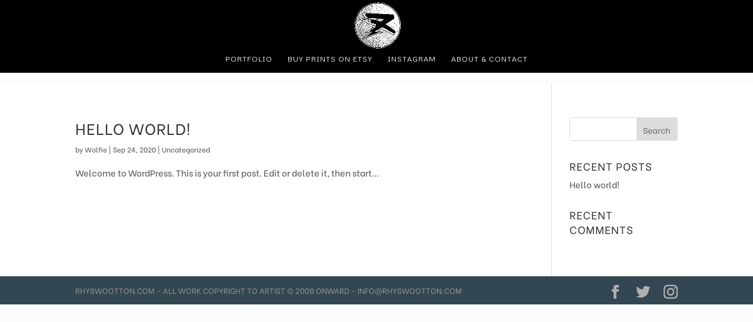

--- FILE ---
content_type: text/html; charset=UTF-8
request_url: https://www.rhyswootton.com/category/uncategorized/
body_size: 4673
content:
<!DOCTYPE html>
<html lang="en-US">
<head>
	<meta charset="UTF-8" />
<meta http-equiv="X-UA-Compatible" content="IE=edge">
	<link rel="pingback" href="https://www.rhyswootton.com/xmlrpc.php" />

	<script type="text/javascript">
		document.documentElement.className = 'js';
	</script>

	<script>var et_site_url='https://www.rhyswootton.com';var et_post_id='0';function et_core_page_resource_fallback(a,b){"undefined"===typeof b&&(b=a.sheet.cssRules&&0===a.sheet.cssRules.length);b&&(a.onerror=null,a.onload=null,a.href?a.href=et_site_url+"/?et_core_page_resource="+a.id+et_post_id:a.src&&(a.src=et_site_url+"/?et_core_page_resource="+a.id+et_post_id))}
</script><title>Uncategorized | rhyswootton.com</title>
<link rel='dns-prefetch' href='//s.w.org' />
<link rel="alternate" type="application/rss+xml" title="rhyswootton.com &raquo; Feed" href="https://www.rhyswootton.com/feed/" />
<link rel="alternate" type="application/rss+xml" title="rhyswootton.com &raquo; Comments Feed" href="https://www.rhyswootton.com/comments/feed/" />
<link rel="alternate" type="application/rss+xml" title="rhyswootton.com &raquo; Uncategorized Category Feed" href="https://www.rhyswootton.com/category/uncategorized/feed/" />
		<script type="text/javascript">
			window._wpemojiSettings = {"baseUrl":"https:\/\/s.w.org\/images\/core\/emoji\/13.0.1\/72x72\/","ext":".png","svgUrl":"https:\/\/s.w.org\/images\/core\/emoji\/13.0.1\/svg\/","svgExt":".svg","source":{"concatemoji":"https:\/\/www.rhyswootton.com\/wp-includes\/js\/wp-emoji-release.min.js?ver=5.6.16"}};
			!function(e,a,t){var n,r,o,i=a.createElement("canvas"),p=i.getContext&&i.getContext("2d");function s(e,t){var a=String.fromCharCode;p.clearRect(0,0,i.width,i.height),p.fillText(a.apply(this,e),0,0);e=i.toDataURL();return p.clearRect(0,0,i.width,i.height),p.fillText(a.apply(this,t),0,0),e===i.toDataURL()}function c(e){var t=a.createElement("script");t.src=e,t.defer=t.type="text/javascript",a.getElementsByTagName("head")[0].appendChild(t)}for(o=Array("flag","emoji"),t.supports={everything:!0,everythingExceptFlag:!0},r=0;r<o.length;r++)t.supports[o[r]]=function(e){if(!p||!p.fillText)return!1;switch(p.textBaseline="top",p.font="600 32px Arial",e){case"flag":return s([127987,65039,8205,9895,65039],[127987,65039,8203,9895,65039])?!1:!s([55356,56826,55356,56819],[55356,56826,8203,55356,56819])&&!s([55356,57332,56128,56423,56128,56418,56128,56421,56128,56430,56128,56423,56128,56447],[55356,57332,8203,56128,56423,8203,56128,56418,8203,56128,56421,8203,56128,56430,8203,56128,56423,8203,56128,56447]);case"emoji":return!s([55357,56424,8205,55356,57212],[55357,56424,8203,55356,57212])}return!1}(o[r]),t.supports.everything=t.supports.everything&&t.supports[o[r]],"flag"!==o[r]&&(t.supports.everythingExceptFlag=t.supports.everythingExceptFlag&&t.supports[o[r]]);t.supports.everythingExceptFlag=t.supports.everythingExceptFlag&&!t.supports.flag,t.DOMReady=!1,t.readyCallback=function(){t.DOMReady=!0},t.supports.everything||(n=function(){t.readyCallback()},a.addEventListener?(a.addEventListener("DOMContentLoaded",n,!1),e.addEventListener("load",n,!1)):(e.attachEvent("onload",n),a.attachEvent("onreadystatechange",function(){"complete"===a.readyState&&t.readyCallback()})),(n=t.source||{}).concatemoji?c(n.concatemoji):n.wpemoji&&n.twemoji&&(c(n.twemoji),c(n.wpemoji)))}(window,document,window._wpemojiSettings);
		</script>
		<meta content="Divi v.4.7.4" name="generator"/><style type="text/css">
img.wp-smiley,
img.emoji {
	display: inline !important;
	border: none !important;
	box-shadow: none !important;
	height: 1em !important;
	width: 1em !important;
	margin: 0 .07em !important;
	vertical-align: -0.1em !important;
	background: none !important;
	padding: 0 !important;
}
</style>
	<link rel='stylesheet' id='wp-block-library-css'  href='https://www.rhyswootton.com/wp-includes/css/dist/block-library/style.min.css?ver=5.6.16' type='text/css' media='all' />
<link rel='stylesheet' id='essential-grid-plugin-settings-css'  href='https://www.rhyswootton.com/wp-content/plugins/essential-grid/public/assets/css/settings.css?ver=3.0.7' type='text/css' media='all' />
<link rel='stylesheet' id='tp-fontello-css'  href='https://www.rhyswootton.com/wp-content/plugins/essential-grid/public/assets/font/fontello/css/fontello.css?ver=3.0.7' type='text/css' media='all' />
<link rel='stylesheet' id='divi-style-css'  href='https://www.rhyswootton.com/wp-content/themes/Divi/style.css?ver=4.7.4' type='text/css' media='all' />
<link rel='stylesheet' id='dashicons-css'  href='https://www.rhyswootton.com/wp-includes/css/dashicons.min.css?ver=5.6.16' type='text/css' media='all' />
<script type='text/javascript' src='https://www.rhyswootton.com/wp-includes/js/jquery/jquery.min.js?ver=3.5.1' id='jquery-core-js'></script>
<script type='text/javascript' src='https://www.rhyswootton.com/wp-includes/js/jquery/jquery-migrate.min.js?ver=3.3.2' id='jquery-migrate-js'></script>
<link rel="https://api.w.org/" href="https://www.rhyswootton.com/wp-json/" /><link rel="alternate" type="application/json" href="https://www.rhyswootton.com/wp-json/wp/v2/categories/1" /><link rel="EditURI" type="application/rsd+xml" title="RSD" href="https://www.rhyswootton.com/xmlrpc.php?rsd" />
<link rel="wlwmanifest" type="application/wlwmanifest+xml" href="https://www.rhyswootton.com/wp-includes/wlwmanifest.xml" /> 
<meta name="generator" content="WordPress 5.6.16" />
<meta name="viewport" content="width=device-width, initial-scale=1.0, maximum-scale=1.0, user-scalable=0" /><style type="text/css" id="custom-background-css">
body.custom-background { background-color: #fcfcfc; }
</style>
	#lightboxOverlay, #lightbox {
    z-index: 99999 !important;
}<link rel="icon" href="https://www.rhyswootton.com/wp-content/uploads/2020/10/RhysWootton-MCM-logo--150x150.jpg" sizes="32x32" />
<link rel="icon" href="https://www.rhyswootton.com/wp-content/uploads/2020/10/RhysWootton-MCM-logo--300x300.jpg" sizes="192x192" />
<link rel="apple-touch-icon" href="https://www.rhyswootton.com/wp-content/uploads/2020/10/RhysWootton-MCM-logo--300x300.jpg" />
<meta name="msapplication-TileImage" content="https://www.rhyswootton.com/wp-content/uploads/2020/10/RhysWootton-MCM-logo--300x300.jpg" />
<link rel="stylesheet" id="et-divi-customizer-global-cached-inline-styles" href="https://www.rhyswootton.com/wp-content/et-cache/global/et-divi-customizer-global-17672637889859.min.css" onerror="et_core_page_resource_fallback(this, true)" onload="et_core_page_resource_fallback(this)" /></head>
<body data-rsssl=1 class="archive category category-uncategorized category-1 custom-background et_pb_button_helper_class et_fullwidth_nav et_fixed_nav et_show_nav et_primary_nav_dropdown_animation_expand et_secondary_nav_dropdown_animation_expand et_header_style_centered et_pb_footer_columns1 et_cover_background et_pb_gutter osx et_pb_gutters3 et_pb_pagebuilder_layout et_right_sidebar et_divi_theme et-db et_minified_js et_minified_css">
	<div id="page-container">

	
	
			<header id="main-header" data-height-onload="88">
			<div class="container clearfix et_menu_container">
							<div class="logo_container">
					<span class="logo_helper"></span>
					<a href="https://www.rhyswootton.com/">
						<img src="https://www.rhyswootton.com/wp-content/uploads/2020/10/RhysWootton.com-rhyswootton.co_.uk-logo-inverst.png" alt="rhyswootton.com" id="logo" data-height-percentage="96" />
					</a>
				</div>
							<div id="et-top-navigation" data-height="88" data-fixed-height="58">
											<nav id="top-menu-nav">
						<ul id="top-menu" class="nav"><li id="menu-item-183" class="menu-item menu-item-type-post_type menu-item-object-page menu-item-home menu-item-183"><a href="https://www.rhyswootton.com/">Portfolio</a></li>
<li id="menu-item-59" class="menu-item menu-item-type-custom menu-item-object-custom menu-item-59"><a href="https://www.etsy.com/uk/shop/RhysWootton">Buy Prints on Etsy</a></li>
<li id="menu-item-60" class="menu-item menu-item-type-custom menu-item-object-custom menu-item-60"><a href="https://www.instagram.com/rhyswootton/">Instagram</a></li>
<li id="menu-item-684" class="menu-item menu-item-type-post_type menu-item-object-page menu-item-684"><a href="https://www.rhyswootton.com/about/">About &#038; Contact</a></li>
</ul>						</nav>
					
					
					
					
					<div id="et_mobile_nav_menu">
				<div class="mobile_nav closed">
					<span class="select_page">Select Page</span>
					<span class="mobile_menu_bar mobile_menu_bar_toggle"></span>
				</div>
			</div>				</div> <!-- #et-top-navigation -->
			</div> <!-- .container -->
			<div class="et_search_outer">
				<div class="container et_search_form_container">
					<form role="search" method="get" class="et-search-form" action="https://www.rhyswootton.com/">
					<input type="search" class="et-search-field" placeholder="Search &hellip;" value="" name="s" title="Search for:" />					</form>
					<span class="et_close_search_field"></span>
				</div>
			</div>
		</header> <!-- #main-header -->
			<div id="et-main-area">
	
<div id="main-content">
	<div class="container">
		<div id="content-area" class="clearfix">
			<div id="left-area">
		
					<article id="post-1" class="et_pb_post post-1 post type-post status-publish format-standard hentry category-uncategorized">

				
															<h2 class="entry-title"><a href="https://www.rhyswootton.com/2020/09/24/hello-world/">Hello world!</a></h2>
					
					<p class="post-meta"> by <span class="author vcard"><a href="https://www.rhyswootton.com/author/rhyfer/" title="Posts by Wolfie" rel="author">Wolfie</a></span> | <span class="published">Sep 24, 2020</span> | <a href="https://www.rhyswootton.com/category/uncategorized/" rel="category tag">Uncategorized</a></p>Welcome to WordPress. This is your first post. Edit or delete it, then start...				
					</article> <!-- .et_pb_post -->
			<div class="pagination clearfix">
	<div class="alignleft"></div>
	<div class="alignright"></div>
</div>			</div> <!-- #left-area -->

				<div id="sidebar">
		<div id="search-2" class="et_pb_widget widget_search"><form role="search" method="get" id="searchform" class="searchform" action="https://www.rhyswootton.com/">
				<div>
					<label class="screen-reader-text" for="s">Search for:</label>
					<input type="text" value="" name="s" id="s" />
					<input type="submit" id="searchsubmit" value="Search" />
				</div>
			</form></div> <!-- end .et_pb_widget -->
		<div id="recent-posts-2" class="et_pb_widget widget_recent_entries">
		<h4 class="widgettitle">Recent Posts</h4>
		<ul>
											<li>
					<a href="https://www.rhyswootton.com/2020/09/24/hello-world/" aria-current="page">Hello world!</a>
									</li>
					</ul>

		</div> <!-- end .et_pb_widget --><div id="recent-comments-2" class="et_pb_widget widget_recent_comments"><h4 class="widgettitle">Recent Comments</h4><ul id="recentcomments"></ul></div> <!-- end .et_pb_widget -->	</div> <!-- end #sidebar -->
		</div> <!-- #content-area -->
	</div> <!-- .container -->
</div> <!-- #main-content -->


	<span class="et_pb_scroll_top et-pb-icon"></span>


			<footer id="main-footer">
				

		
				<div id="footer-bottom">
					<div class="container clearfix">
				<ul class="et-social-icons">

	<li class="et-social-icon et-social-facebook">
		<a href="https://www.facebook.com/rhyswoottonartist/" class="icon">
			<span>Facebook</span>
		</a>
	</li>
	<li class="et-social-icon et-social-twitter">
		<a href="https://twitter.com/rhys_wootton" class="icon">
			<span>Twitter</span>
		</a>
	</li>
	<li class="et-social-icon et-social-instagram">
		<a href="https://www.instagram.com/rhyswootton/" class="icon">
			<span>Instagram</span>
		</a>
	</li>

</ul><div id="footer-info">rhyswootton.com - all work copyright to artist © 2008 onward - info@rhyswootton.com</div>					</div>	<!-- .container -->
				</div>
			</footer> <!-- #main-footer -->
		</div> <!-- #et-main-area -->


	</div> <!-- #page-container -->

	<link rel='stylesheet' id='et-builder-googlefonts-css'  href='https://fonts.googleapis.com/css?family=Be+Vietnam:100,100italic,300,300italic,regular,italic,500,500italic,600,600italic,700,700italic,800,800italic|Metrophobic:regular&#038;subset=latin,latin-ext&#038;display=swap' type='text/css' media='all' />
<script type='text/javascript' id='divi-custom-script-js-extra'>
/* <![CDATA[ */
var DIVI = {"item_count":"%d Item","items_count":"%d Items"};
var et_shortcodes_strings = {"previous":"Previous","next":"Next"};
var et_pb_custom = {"ajaxurl":"https:\/\/www.rhyswootton.com\/wp-admin\/admin-ajax.php","images_uri":"https:\/\/www.rhyswootton.com\/wp-content\/themes\/Divi\/images","builder_images_uri":"https:\/\/www.rhyswootton.com\/wp-content\/themes\/Divi\/includes\/builder\/images","et_frontend_nonce":"94259cd3ee","subscription_failed":"Please, check the fields below to make sure you entered the correct information.","et_ab_log_nonce":"63c272c932","fill_message":"Please, fill in the following fields:","contact_error_message":"Please, fix the following errors:","invalid":"Invalid email","captcha":"Captcha","prev":"Prev","previous":"Previous","next":"Next","wrong_captcha":"You entered the wrong number in captcha.","wrong_checkbox":"Checkbox","ignore_waypoints":"no","is_divi_theme_used":"1","widget_search_selector":".widget_search","ab_tests":[],"is_ab_testing_active":"","page_id":"1","unique_test_id":"","ab_bounce_rate":"5","is_cache_plugin_active":"no","is_shortcode_tracking":"","tinymce_uri":""}; var et_builder_utils_params = {"condition":{"diviTheme":true,"extraTheme":false},"scrollLocations":["app","top"],"builderScrollLocations":{"desktop":"app","tablet":"app","phone":"app"},"onloadScrollLocation":"app","builderType":"fe"}; var et_frontend_scripts = {"builderCssContainerPrefix":"#et-boc","builderCssLayoutPrefix":"#et-boc .et-l"};
var et_pb_box_shadow_elements = [];
var et_pb_motion_elements = {"desktop":[],"tablet":[],"phone":[]};
var et_pb_sticky_elements = [];
/* ]]> */
</script>
<script type='text/javascript' src='https://www.rhyswootton.com/wp-content/themes/Divi/js/custom.unified.js?ver=4.7.4' id='divi-custom-script-js'></script>
<script type='text/javascript' src='https://www.rhyswootton.com/wp-content/themes/Divi/core/admin/js/common.js?ver=4.7.4' id='et-core-common-js'></script>
<script type='text/javascript' src='https://www.rhyswootton.com/wp-includes/js/wp-embed.min.js?ver=5.6.16' id='wp-embed-js'></script>
</body>
</html>
